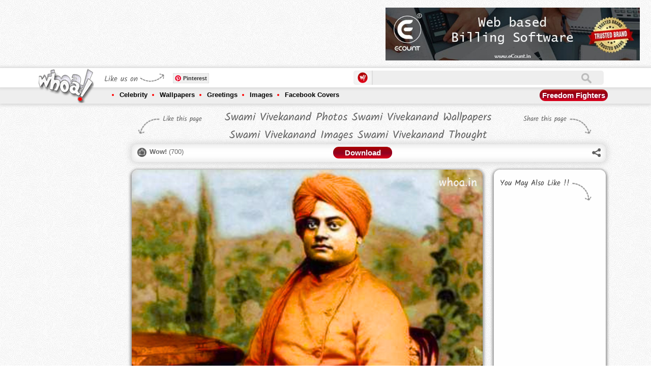

--- FILE ---
content_type: text/html; charset=utf-8
request_url: https://www.whoa.in/gallery/swami-vivekanand-photos-swami-vivekanand-wallpapers-swami-vivekanand-images-swami-vivekanand-thought
body_size: 15494
content:


<!DOCTYPE html PUBLIC "-//W3C//DTD XHTML 1.0 Transitional//EN" "http://www.w3.org/TR/xhtml1/DTD/xhtml1-transitional.dtd">

<html xmlns="http://www.w3.org/1999/xhtml">
<head id="ctl00_Head1"><title>
	Swami Vivekanand Photos Swami Vivekanand Wallpapers Swami
</title><meta http-equiv="Content-Type" content="text/html; charset=utf-8" /><meta id="ctl00_des" name="description" content="Swami Vivekanand Photos Swami Vivekanand Wallpapers Swami Vivekanand Images Swami Vivekanand Thought" /><meta id="ctl00_key" name="keywords" content="Swami-Vivekananda, Wallpapers, Mobile, Images, Swami-Vivekananda, Swami, Vivekanand, Photos, Thought" /><meta name="distribution" content="Global" /><meta name="language" content="en-us" /><meta name="robots" content="index,follow" /><meta property="fb:admins" content="549707899" /><meta id="ctl00_ogTitle" property="og:title" content="Swami Vivekanand Photos Swami Vivekanand Wallpapers Swami" /><meta id="ctl00_ogDesc" property="og:description" content="Swami Vivekanand Photos Swami Vivekanand Wallpapers Swami Vivekanand Images Swami Vivekanand Thought" /><meta property="og:site_name" content="https://www.whoa.in" /><meta id="ctl00_imgSrcMeta" property="og:url" /><meta charset="UTF-8" /><meta http-equiv="X-UA-Compatible" content="IE=edge,chrome=1" /><meta name="viewport" content="width=device-width, initial-scale=1.0" /><link href="/css/component.css" rel="stylesheet" type="text/css" /><link href="/css/owl.carousel.css" rel="stylesheet" /><link href="/css/owl.theme.css" rel="stylesheet" /><link href="/css/jqGifPreview.css" rel="stylesheet" type="text/css" />
    <script src="/js/jquery.min.js" type="text/javascript"></script>
    <script async src="/js/modernizr.custom.js"></script>
 <link rel="manifest" href="/manifest.json" />

 <script type="text/javascript">
        function askPermission() {
            return new Promise(function(resolve, reject) {
                const permissionResult = Notification.requestPermission(function(result) {
                    resolve(result);
                });

                if (permissionResult) {
                    permissionResult.then(resolve, reject);
                }
            })
            .then(function(permissionResult) {
                if (permissionResult !== 'granted') {
                    throw new Error('We weren\'t granted permission.');
                }
            });
        }

        function urlBase64ToUint8Array(base64String) {
            const padding = '='.repeat((4 - (base64String.length % 4)) % 4);
            const base64 = (base64String + padding)
            .replace(/\-/g, '+')
            .replace(/_/g, '/');

        const rawData = window.atob(base64);
        const outputArray = new Uint8Array(rawData.length);

        for (let i = 0; i < rawData.length; ++i) {
        outputArray[i] = rawData.charCodeAt(i);
        }
        return outputArray;
        }

        function subscribeUserToPush() {
        return navigator.serviceWorker.register('service-worker-2.js')
        .then(function(registration) {
        const subscribeOptions = {
        userVisibleOnly: true,
        applicationServerKey: urlBase64ToUint8Array(
            'BAWtgxiU9YWykJkvh1oku7GflLq_X8M2E-S-dbGz1VhY3Fqr29YjS2GTvastYI3gM_SRkjQcEhnXCLu14NQZJpo'
        )
};

return registration.pushManager.subscribe(subscribeOptions);
})
.then(function (pushSubscription) {
    console.log('Received PushSubscription: ', JSON.stringify(pushSubscription));
    $.ajax({
        type: "POST",
        url: "/default.aspx/savedata",
        data: "{json:'" + JSON.stringify(pushSubscription) + "'}",
        contentType: "application/json; charset=utf-8",
        dataType: "json",
	failure: function (response) {
            console.log(response.d);
        },
        error: function (response) {
            console.log(response.d);
        }
    });
return pushSubscription;
});
}
askPermission().then(subscribeUserToPush);
    </script>



    <script async type="text/javascript" src="https://apis.google.com/js/platform.js"></script>
    <script>
        (function (d, s, id) {
            var js, fjs = d.getElementsByTagName(s)[0];
            if (d.getElementById(id)) return;
            js = d.createElement(s); js.id = id;
            js.src = "https://connect.facebook.net/en_US/sdk.js#xfbml=1&version=v2.0";
            fjs.parentNode.insertBefore(js, fjs);
        } (document, 'script', 'facebook-jssdk'));</script>
    <script async type="text/javascript">        var switchTo5x = false;</script>
    <script async type="text/javascript" src="/js/buttons.js"></script>
    <script async type="text/javascript">        stLight.options({ publisher: "2876728f-856a-4628-8740-3a6afac40566", doNotHash: false, doNotCopy: false, hashAddressBar: false });</script>
    <script>
        (function (i, s, o, g, r, a, m) {
            i['GoogleAnalyticsObject'] = r; i[r] = i[r] || function () {
                (i[r].q = i[r].q || []).push(arguments)
            }, i[r].l = 1 * new Date(); a = s.createElement(o),
  m = s.getElementsByTagName(o)[0]; a.async = 1; a.src = g; m.parentNode.insertBefore(a, m)
        })(window, document, 'script', '//www.google-analytics.com/analytics.js', 'ga');

        ga('create', 'UA-44089515-1', 'whoa.in');
        ga('send', 'pageview');

    </script>
    <!-- Start of StatCounter Code for Default Guide -->
    <script type="text/javascript">
        var sc_project = 9090683;
        var sc_invisible = 1;
        var sc_security = "6ea362db";
        var scJsHost = (("https:" == document.location.protocol) ?
"https://secure." : "http://www.");
        document.write("<sc" + "ript async type='text/javascript' src='" +
scJsHost +
"statcounter.com/counter/counter.js'></" + "script>");
    </script>
    <noscript>
        <div class="statcounter">
            <a title="free web stats" href="https://statcounter.com/" target="_blank">
                <img class="statcounter" src="https://c.statcounter.com/9090683/0/6ea362db/1/" alt="free web stats"></a></div>
    </noscript>
    <!-- End of StatCounter Code for Default Guide -->
    <script type="text/javascript">
        function GetTextCheck() {
            var abc = document.getElementById("ctl00_txtSearch").value;
            if (abc == '') {
                return false;
            }
        }
    </script>
   



<script async src="//pagead2.googlesyndication.com/pagead/js/adsbygoogle.js"></script>
<script>
    (adsbygoogle = window.adsbygoogle || []).push({
        google_ad_client: "ca-pub-9651868957491254",
        enable_page_level_ads: true
    });
</script>




    
<meta id="ctl00_head_imgSrcMeta" name="image_src" content="http://www.whoa.in/2023-Whoa/swami-vivekanand-photos-swami-vivekanand-wallpapers-swami-vivekanand-images-swami-vivekanand-thought.png"></meta>
    <meta id="ctl00_head_imgSrcMeta2" property="og:image" content="http://www.whoa.in/2023-Whoa/swami-vivekanand-photos-swami-vivekanand-wallpapers-swami-vivekanand-images-swami-vivekanand-thought.png"></meta>
   <script>
       (function (d, s, id) {
           var js, fjs = d.getElementsByTagName(s)[0];
           if (d.getElementById(id)) return;
           js = d.createElement(s); js.id = id;
           js.src = "https://connect.facebook.net/en_US/sdk.js#xfbml=1&version=v2.0";
           fjs.parentNode.insertBefore(js, fjs);
       } (document, 'script', 'facebook-jssdk'));
    </script>
    <script type="text/javascript">
        var isWow = false;
        function GetWow() {
            if (isWow == false) {
                isWow = true;
                document.getElementById('aWow').style.color = '#f00';
                var tagId = document.getElementById("ctl00_ContentPlaceHolder1_HFTagId").value;
                $.ajax({
                    type: "POST",
                    url: "/gallery.aspx/getnextwow",
                    data: '{tagId: ' + tagId + '}',
                    contentType: "application/json; charset=utf-8",
                    dataType: "json",
                    success: OnWowReturn,
                    failure: function (response) {
                        alert(response.d);
                    },
                    error: function (response) {
                        alert(response.d);
                    }
                });
            }
        }
        function OnWowReturn(response) {

            document.getElementById("ctl00_ContentPlaceHolder1_lblWow").innerHTML = parseInt(document.getElementById("ctl00_ContentPlaceHolder1_lblWow").innerHTML) + 1; ;
        }
    </script>

  <script type="text/javascript">
      function GetRecords() {
            var ImagId = document.getElementById("ctl00_ContentPlaceHolder1_HFTagId").value;
            $.ajax({
                type: "POST",
                url: "/Gallery.aspx/getexploremore",
                data: '{ImageId: ' + ImagId + '}',
                contentType: "application/json; charset=utf-8",
                dataType: "json",
                success: OnSuccess,
                failure: function (response) {
                    alert(response.d);
                },
                error: function (response) {
                    alert(response.d);
                }
            });
      }

      function OnSuccess(response) {
          if (response.d == "0") {
          }
          else {
              $("#grid").append(response.d);
              $(".lazyOwl2").jqGifPreview();
              new AnimOnScroll(document.getElementById('grid'), {
                  minDuration: 0.4,
                  maxDuration: 0.7,
                  viewportFactor: 0.2
              });
          }
      }


  </script>


    <meta id="ctl00_head_ogTitle2" itemprop="name" content="Swami Vivekanand Photos Swami Vivekanand Wallpapers Swami"></meta>
    <meta id="ctl00_head_Meta1" itemprop="description" content="Swami Vivekanand Photos Swami Vivekanand Wallpapers Swami Vivekanand Images Swami Vivekanand Thought"></meta>
</head>
<body>

       
    
    <form method="post" action="/gallery/swami-vivekanand-photos-swami-vivekanand-wallpapers-swami-vivekanand-images-swami-vivekanand-thought" id="aspnetForm">
<div class="aspNetHidden">
<input type="hidden" name="__EVENTTARGET" id="__EVENTTARGET" value="" />
<input type="hidden" name="__EVENTARGUMENT" id="__EVENTARGUMENT" value="" />
<input type="hidden" name="__VIEWSTATE" id="__VIEWSTATE" value="/[base64]/[base64]" />
</div>

<script type="text/javascript">
//<![CDATA[
var theForm = document.forms['aspnetForm'];
if (!theForm) {
    theForm = document.aspnetForm;
}
function __doPostBack(eventTarget, eventArgument) {
    if (!theForm.onsubmit || (theForm.onsubmit() != false)) {
        theForm.__EVENTTARGET.value = eventTarget;
        theForm.__EVENTARGUMENT.value = eventArgument;
        theForm.submit();
    }
}
//]]>
</script>


<div class="aspNetHidden">

	<input type="hidden" name="__VIEWSTATEGENERATOR" id="__VIEWSTATEGENERATOR" value="5EAD16E3" />
	<input type="hidden" name="__EVENTVALIDATION" id="__EVENTVALIDATION" value="/wEdAASeRu2NXl2WOXGmkbb4ZLge/GovQgS4f4bksPMELJdKgxp27H5MnXjaS3EP6vbk6N/rvv8GZhiCG1E56QWcO1Atxn7vVvcg0nwWUknW0TzvWPA71s58S2A+FwPVynwKiFA=" />
</div>

       
    


     <div class="header">
        <div class="topadd">
            

<div class="topaddinner">
	<div id="topaddleft">


	</div>
	<div id="topaddright">
		
	</div>
<div style="clear:both;">
<div style="clear:both;">&nbsp;</div>
<style>
.flipaddbox
{
float:left;
}
.onheader-1-whoa { width: 320px; height: 50px; margin:auto;}
#expid2,.playstorelink{display:none;}
.playstorelink img{width:500px;padding-left:15px;}
@media(min-width: 500px) { .onheader-1-whoa { width: 468px; height: 60px;margin:auto; } }
@media(min-width: 800px) { .onheader-1-whoa { width: 728px; height: 90px;margin:auto;} .flipaddbox{display:none;float:left;} }
@media(min-width: 900px) { .playstorelink{display:block;} }
@media(min-width: 700px) { #expid2{display:block;} }
</style>
<div style="float:left;">
<script async src="//pagead2.googlesyndication.com/pagead/js/adsbygoogle.js"></script>
<!-- OnHeader-1 Whoa -->
<ins class="adsbygoogle onheader-1-whoa"
     style="display:inline-block"
     data-ad-client="ca-pub-9651868957491254"
     data-ad-slot="7959342121"></ins>
<script>
    (adsbygoogle = window.adsbygoogle || []).push({});
</script></div>
		<div style="float:left;" class="playstorelink">

	<a href="https://www.ecount.in/?Ref=whoa" rel=“sponsored”  target="_blank"><img src="/images/BANNER1.jpg" alt="Best Online Billing Software" /></a>
		</div>

		<div style="clear:both;">&nbsp;</div>
</div>

</div>
        </div>
        <div class="navigation">
            <div class="topnav">
                <div class="innernav">
                    <div class="navigationbttn morebtton">
                        <a href="/menu" title="More Tags">
                            <img src="/images/mnav.png" alt="More Tags" /></a>
                    </div>
                    <div class="mobilemenu onlyleft">
                        <div class="headpetrn">
                            Navigation</div>
                        <a href="/menu">
                            <img src="/images/sbicon.png" alt="Navigation" /></a>
                    </div>
                    <div class="logo">
                        <a href="https://www.whoa.in">
                            <img src="/images/logo.png" alt="whoa.in logo" class="logoA1" /><img src="/images/scrollogo.png"
                                class="logoA2" /></a></div>
                    <div class="logosidebar">
                        <div class="sociallink">
                            <div class="headpetrn">
                                Like us on</div>
                            <div class="onlyleft" style="width: 63px; overflow: hidden; margin-left: 3px;">

                                
                              <div class="g-follow" data-annotation="bubble" data-height="20"
                               data-href="https://plus.google.com/118042365651048176234" data-rel="publisher"></div>     

                                                     

                            </div>
                            <div class="onlyleft">
                                &nbsp;
                                <div class="fb-like" data-href="https://www.facebook.com/www.whoa.in" data-layout="button_count"
                                    data-action="like" data-show-faces="false" data-share="false">
                                </div>
                                &nbsp;
                            </div>
                            <div class="onlyleft">
                                <a rel="nofollow" data-pin-do="buttonFollow" href="https://www.pinterest.com/whoaimage/">
                                    Pinterest</a>
                                <!-- Please call pinit.js only once per page -->
                                <script type="text/javascript" async src="//assets.pinterest.com/js/pinit.js"></script>
                            </div>
                        </div>
                    </div>
                    <div class="sbox">
                        <div class="slogo">
                            <img src="/images/slogo.png" alt="Offical Whoa.in Images Zone" width="20" /></div>
                        <div class="stextbox1">
                            <iframe id="ctl00_Iframe1" style="padding: 0px; margin: 0px; width: 100%;" height="28px" src="https://www.whoa.in/sframe.html" frameborder="0" scrolling="no">
                            </iframe>
                        </div>
                        <div class="onlyright" id="shop">
                            
                            
                        </div>
                    </div>
                </div>
            </div>
            <div class="bottomnav">
                <div class="innernav">
                    <ul>
                        <li><a href="/explore/celebrity">Celebrity</a>
                            <div class="subnav">
                                <div class="subnavtop">
                                <ul>
                                    <li><a href='/explore/bollywood'>Bollywood</a></li>
                                    <li><a href='/explore/bollywood-actor'>Bollywood Actor</a></li>
                                    <li><a href='/explore/bollywood-actress'>Bollywood Actress</a></li>
                                    <li><a href='/explore/celebrities-fb-cover-image'>Celebrities FB Cover Image</a></li>
                                    <li><a href='/explore/celebrity-wallpaper'>Celebrity Wallpaper</a> </li>
                                    <li><a href='/explore/cinema'>Cinema</a></li>
                                    <li><a href='/explore/cricketers'>Cricketers</a></li>
                                    <li><a href='/explore/hollywood'>Hollywood</a></li>
                                    <li><a href='/explore/hollywood-actor'>Hollywood Actor</a></li>
                                    <li><a href='/explore/hollywood-actress'>Hollywood Actress</a></li>
                                    <li><a href='/explore/sports'>Sports</a></li>
                                    <li><a href='/explore/tollywood-actress'>Tollywood Actress</a></li>
                                </ul>
                                
                            </div>
                        </li>
                        <li><a href="/explore/wallpapers">Wallpapers</a>
                            <div class="subnav">
                                <div class="subnavtop">
                                <ul>
                                    <li><a href='/explore/1920-x-1080'>1920 X 1080</a></li>
                                    <li><a href='/explore/1920-x-1200'>1920 X 1200</a></li>
                                    <li><a href='/explore/3d-wallpapers'>3D Wallpapers</a></li>
                                    <li><a href='/explore/animals'>Animals</a></li>
                                    <li><a href='/explore/art-wallpapers'>Art Wallpapers</a></li>
                                    <li><a href='/explore/bollywood'>Bollywood</a></li>
                                    <li><a href='/explore/dark-background-wallpapers'>Dark Background Wallpapers</a></li>
                                    <li><a href='/explore/dreamy-girls'>Dreamy Girls</a></li>
                                    <li><a href='/explore/funny-wallpapers'>Funny Wallpapers</a></li>
                                    <li><a href='/explore/god'>GOD</a></li>
                                    <li><a href='/explore/hd-wallpapers'>HD Wallpapers</a></li>
                                    <li><a href='/explore/hot'>HOT</a></li>
                                    <li><a href='/explore/love'>Love</a></li>
                                    <li><a href='/explore/mac-apple'>Mac-Apple</a></li>
                                    <li><a href='/explore/miscellaneous-wallpapers'>Miscellaneous Wallpapers</a></li>
                                    <li><a href='/explore/music'>Music</a></li>
                                    <li><a href='/explore/natural-wallpapers'>Natural Wallpapers</a></li>
                                    <li><a href='/explore/windows-7-wallpapers'>Windows 7 Wallpapers</a></li>
                                    <li><a href='/explore/windows-8'>Windows 8</a></li>
                                </ul>
                                
                            </div>
                        </li>
                        <li><a href="/explore/greetings">Greetings</a>
                            <div class="subnav">
                                <div class="subnavtop">
                                
                                <ul>
                                    <li><a href='/explore/christmas'>Christmas</a></li>
                                    <li><a href='/explore/friendship-day'>Friendship Day</a></li>
                                    <li><a href='/explore/ganesh-chaturthi'>Ganesh Chaturthi</a></li>
                                    <li><a href='/explore/good-morning'>Good Morning</a></li>
                                    <li><a href='/explore/good-night'>Good Night</a></li>
                                    <li><a href='/explore/happy-birthday'>Happy Birthday</a></li>
                                    <li><a href='/explore/happy-diwali'>Happy Diwali</a></li>
                                    <li><a href='/explore/happy-engineer-day'>Happy Engineer Day</a></li>
                                    <li><a href='/explore/happy-gandhi-jayanti'>Happy Gandhi Jayanti</a></li>
                                    <li><a href='/explore/happy-holi'>Happy Holi</a></li>
                                    <li><a href='/explore/happy-janmashtami'>Happy Janmashtami</a></li>
                                    <li><a href='/explore/happy-navratri'>Happy Navratri</a></li>
                                    <li><a href='/explore/happy-new-year'>Happy New Year</a></li>
                                    <li><a href='/explore/happy-promise-day'>Happy Promise Day</a></li>
                                    <li><a href='/explore/happy-teachers-day'>Happy Teachers Day</a></li>
                                    <li><a href='/explore/independence-day'>Independence Day</a></li>
                                    <li><a href='/explore/raksha-bandhan'>Raksha Bandhan</a></li>
                                    <li><a href='/explore/republic-day'>Republic Day</a></li>
                                    <li><a href='/explore/santa-claus'>Santa Claus</a></li>
                                    <li><a href='/explore/valentines-day'>Valentine's Day</a></li>
                                </ul>
                            </div>
                        </li>
                        <li><a href="/explore/images">Images</a>
                            <div class="subnav">
                                <div class="subnavtop">
                                <ul>
                                    <li><a href='/explore/animals'>Animals</a></li>
                                    <li><a href='/explore/art'>ART</a></li>
                                    <li><a href='/explore/bollywood'>Bollywood</a></li>
                                    <li><a href='/explore/cartoon'>Cartoon</a></li>
                                    <li><a href='/explore/cute-baby'>Cute Baby</a></li>
                                    <li><a href='/explore/facebook-covers'>Facebook Covers</a></li>
                                    <li><a href='/explore/facebook-fun'>Facebook Fun</a></li>
                                    <li><a href='/explore/food'>Food</a></li>
                                    <li><a href='/explore/funny'>Funny</a></li>
                                    <li><a href='/explore/god'>GOD</a></li>
                                    <li><a href='/explore/hot'>HOT</a></li>
                                    <li><a href='/explore/love'>Love</a></li>
                                    <li><a href='/explore/national-flag'>National Flag</a></li>
                                    <li><a href='/explore/natural-images'>Natural Images</a></li>
                                    <li><a href='/explore/optical-illusions'>Optical illusions</a></li>
                                    <li><a href='/explore/painting'>Painting</a></li>
                                    <li><a href='/explore/photoshoot'>Photoshoot</a></li>
                                    <li><a href='/explore/quotes'>Quotes</a></li>
                                    <li><a href='/explore/romantic'>Romantic</a></li>
                                    <li><a href='/explore/sexy'>Sexy</a></li>
                                </ul>
                                
                            </div>
                        </li>
                        <li><a href="/explore/facebook-covers">Facebook Covers</a>
                            <div class="subnav">
                                <div class="subnavtop">
                                <ul>
                                    <li><a href='/explore/abstract-facebook-covers'>Abstract Facebook Covers</a></li>
                                    <li><a href='/explore/art-facebook-cover'>Art Facebook Cover</a></li>
                                    <li><a href='/explore/bike-facebook-cover'>Bike facebook Cover</a></li>
                                    <li><a href='/explore/brands'>Brands</a></li>
                                    <li><a href='/explore/cars-fb-timeline-image'>Cars FB Timeline Image</a></li>
                                    <li><a href='/explore/cartoon-fb-pages'>Cartoon FB Pages</a></li>
                                    <li><a href='/explore/celebrities-fb-cover-image'>Celebrities FB Cover Image</a></li>
                                    <li><a href='/explore/child-timeline-pictures'>Child Timeline Pictures</a></li>
                                    <li><a href='/explore/creative--humor-fb'>Creative & Humor FB</a></li>
                                    <li><a href='/explore/emotional-covers'>Emotional Covers</a></li>
                                    <li><a href='/explore/feeling-fb-covers'>Feeling FB Covers</a></li>
                                    <li><a href='/explore/festivals-covers'>Festivals Covers</a></li>
                                    <li><a href='/explore/funny-facebook-covers'>Funny Facebook Covers</a></li>
                                    <li><a href='/explore/leaders-fb-covers'>Leaders FB Covers</a></li>
                                    <li><a href='/explore/love-fb-covers'>Love FB Covers</a></li>
                                    <li><a href='/explore/miscellaneous-fb-covers'>Miscellaneous FB Covers</a></li>
                                    <li><a href='/explore/movie-timeline-picture'>Movie Timeline Picture</a></li>
                                    <li><a href='/explore/movies-fb-covers'>Movies FB Covers</a></li>
                                    <li><a href='/explore/nature-facebook-covers'>Nature Facebook Covers</a></li>
                                    <li><a href='/explore/quote-facebook-cover'>Quote Facebook Cover</a></li>
                                </ul>
                                
                            </div>
                        </li>
                    </ul>
                    <div class="morebtton1">
                        <a href="https://www.whoa.in/explore/freedom-fighters" id="ctl00_TodayTag" title="Narendra Modi Images And Wallpapers">Freedom Fighters</a>
                    </div>
                </div>
            </div>
        </div>
    </div>
    
    

 <input type="hidden" name="ctl00$ContentPlaceHolder1$HFTagId" id="ctl00_ContentPlaceHolder1_HFTagId" value="15011" />
    <div class="mainbody">
        <div class="sidebar">
            

<div class="clear:both;">&nbsp;</div>
<div class="clear:both;">&nbsp;</div>

<script async src="//pagead2.googlesyndication.com/pagead/js/adsbygoogle.js"></script>
<!-- Whoa-Left Above Recent Post -->
<ins class="adsbygoogle"
     style="display:block"
     data-ad-client="ca-pub-9651868957491254"
     data-ad-slot="7136330524"
     data-ad-format="auto"></ins>
<script>
    (adsbygoogle = window.adsbygoogle || []).push({});
</script>
<div class="clear:both;">&nbsp;</div>
<div class="clear:both;">&nbsp;</div>

<h2>
    Recent Post</h2>
<ul>
    
            <li><a href="/gallery/beautiful-home-decor-photos-home-wallpapers-pink-decoration-for-home-ideas-for-hotels-and-home-decor" title='Beautiful Home Decor Photos Home Wallpapers Pink D'>
                Beautiful Home Decor Photos Home Wallpapers Pink Decoration For Home Ideas For Hotels And Home Decor
            </a></li>
        
            <li><a href="/gallery/butterfly-wallpapers-butterfly-images-butterfly-photos-mobile-butterfly-wallpapers-butterfly-nature" title='Butterfly Wallpapers Butterfly Images Butterfly Ph'>
                Butterfly Wallpapers Butterfly Images Butterfly Photos Mobile Butterfly Wallpapers Butterfly Nature 
            </a></li>
        
            <li><a href="/gallery/nature-images-nature-photos-nature-wallpapers-beautiful-nature-images-3d-wallpapers-mobile-wallpaper" title='Nature Images Nature Photos Nature Wallpapers Beau'>
                Nature Images Nature Photos Nature Wallpapers Beautiful Nature Images 3D Wallpapers Mobile Wallpaper
            </a></li>
        
            <li><a href="/gallery/wallpapers-phone-wallpapers-mobile-wallpapers-photos-nature-photos-nature-wallpapers" title='WALLPAPERS PHONE WALLPAPERS MOBILE WALLPAPERS PHOT'>
                WALLPAPERS PHONE WALLPAPERS MOBILE WALLPAPERS PHOTOS NATURE PHOTOS NATURE WALLPAPERS
            </a></li>
        
            <li><a href="/gallery/images-wallpapers-nature-wallpapers-fish-photo-fish-wallpapers-fish-images-fish-and-flower-photo" title='Images Wallpapers Nature Wallpapers Fish Photo Fis'>
                Images Wallpapers Nature Wallpapers Fish Photo Fish Wallpapers Fish Images Fish And Flower Photo 
            </a></li>
        
            <li><a href="/gallery/nature-photo-nature-image-nature-wallpaper-3d-wallpaper-3d-nature-image-natural-wallpapers-images" title='Nature Photo Nature Image Nature Wallpaper 3D Wall'>
                Nature Photo Nature Image Nature Wallpaper 3D Wallpaper 3D Nature Image Natural Wallpapers Images 
            </a></li>
        
            <li><a href="/gallery/beautiful-photos-of-nature-beautiful-nature-wallpapers-beautiful-nature-photos-girly-images-girly" title='Beautiful Photos Of Nature Beautiful Nature Wallpa'>
                Beautiful Photos Of Nature Beautiful Nature Wallpapers Beautiful Nature Photos Girly Images Girly
            </a></li>
        
            <li><a href="/gallery/nature-photos-nature-wallpapers-beautiful-nature-images-natural-photos-natural-wallpapers-natural" title='Nature Photos Nature Wallpapers Beautiful Nature I'>
                Nature Photos Nature Wallpapers Beautiful Nature Images Natural Photos Natural Wallpapers Natural  
            </a></li>
        
            <li><a href="/gallery/natural-wallpapers-beautifull-wallpapers-aesthetic-wallpapers-natural-images-natural-photos-nature" title='Natural Wallpapers Beautifull Wallpapers Aesthetic'>
                Natural Wallpapers Beautifull Wallpapers Aesthetic Wallpapers Natural Images Natural Photos Nature  
            </a></li>
        
            <li><a href="/gallery/lord-shiva-parvati-romantic-photos-cute-wallpapers-lord-shiva-parvati-gauri-shankar-shiv-parvati-om" title='Lord Shiva Parvati Romantic Photos Cute Wallpapers'>
                Lord Shiva Parvati Romantic Photos Cute Wallpapers Lord Shiva Parvati Gauri Shankar Shiv Parvati Om
            </a></li>
        
            <li><a href="/gallery/aesthetic-photos-of-lord-shiva-parvati-cute-wallpapers-shiva-parvati-romantic-photos-of-shiv-parvati" title='Aesthetic Photos Of Lord Shiva Parvati Cute Wallpa'>
                Aesthetic Photos Of Lord Shiva Parvati Cute Wallpapers Shiva Parvati Romantic Photos Of Shiv Parvati
            </a></li>
        
            <li><a href="/gallery/om-ord-shiva-images-lord-shiva-photos-lord-shiv-parvati-images-lord-shiva-parvati-wallpapers-shiv" title='Om Ord Shiva Images Lord Shiva Photos Lord Shiv Pa'>
                Om Ord Shiva Images Lord Shiva Photos Lord Shiv Parvati Images Lord Shiva Parvati Wallpapers Shiv
            </a></li>
        
</ul>

        </div>
        <div class="midpart">
            <div class="tagtitlebar">
                <div class="titlebarleft">
                    Like this page
                </div>
                <div class="titlebarmid">
                    <h1 id="ctl00_ContentPlaceHolder1_h1Header" title="" class="gallerytitle">
                        Swami Vivekanand Photos Swami Vivekanand Wallpapers Swami Vivekanand Images Swami Vivekanand Thought
                    </h1>
                </div>
                <div class="titlebarright">
                    Share this page
                </div>
                <div style="clear: both;">
                </div>
            </div>
            <div class="tagheader">
                <div class="taglikebar">
                    <div class="taglikebarinner">
                        <div class="wowlike">
                            <a id="aWow" href="#" onclick="GetWow()"><b>Wow!</b></a> (<span id="ctl00_ContentPlaceHolder1_lblWow">700</span>)
                        </div>
                        <div class="titlebarmid1">
                            <div class="dwnldbtton">
                                <a href="/download/swami-vivekanand-photos-swami-vivekanand-wallpapers-swami-vivekanand-images-swami-vivekanand-thought" id="ctl00_ContentPlaceHolder1_LinkDownload" style="color: #Fff;" title="Download">Download</a></div>
                        </div>
                        <div class="whoashare">
                            <div class="sharethis">
                                <div class="subnavtop1">
                                    <img src="/images/navigtop.png" /></div>
                                <span class='st_whatsapp_hcount' displayText='WhatsApp'></span><span class='st_googleplus_hcount' displaytext='Google +'></span><span class='st_facebook_hcount'
                                    displaytext='Facebook'></span><span class='st_twitter_hcount' displaytext='Tweet'>
                                </span>
                                <br />
                                <br />
                                <span class='st_pinterest_hcount' displaytext='Pinterest'></span><span class='st_email_hcount'
                                    displaytext='Email'></span><span class='st_sharethis_hcount' displaytext='ShareThis'>
                                    </span>
                            </div>
                            <a href="#" id="share">
                                <img src="/images/whoashare.png" /></a>
                        </div>
                    </div>
                </div>
            </div>
            <div class="gallerybox">
                <div class="galleryboxleft">
                    <div class="gallimgbox">
                        <img src="/2023-Whoa/swami-vivekanand-photos-swami-vivekanand-wallpapers-swami-vivekanand-images-swami-vivekanand-thought.png" id="ctl00_ContentPlaceHolder1_imgPreview" alt="Swami Vivekanand Photos Swami Vivekanand Wallpapers Swami" title="Swami Vivekanand Photos Swami Vivekanand Wallpapers Swami" />
                    </div>
                    <div class="clear">
                        <div class="onlyleft">
                            <div class="prevpage" style="display:none;">
                                <a href="#" id="ctl00_ContentPlaceHolder1_aPre" title="Previous">Prev</a></div>
                            <div class="nextpage" style="display:none;">
                                <a href="#" id="ctl00_ContentPlaceHolder1_aNext2" title="Next">Next</a></div>
                        </div>
                        <div class="reportabuse onlyright">
                            <a href="/content/reportabuse">Report Abuse</a></div>
                    </div>
                    <div class="clear">
                        

<div class="clear">&nbsp;</div>
<div style="width:100% !Important;">
<script async src="//pagead2.googlesyndication.com/pagead/js/adsbygoogle.js"></script>
<!-- GalleryResponsive-Whoa -->
<ins class="adsbygoogle"
     style="display:block"
     data-ad-client="ca-pub-9651868957491254"
     data-ad-slot="5154390126"
     data-ad-format="auto"></ins>
<script>
    (adsbygoogle = window.adsbygoogle || []).push({});
</script>
</div>


                    </div>
                    <div class="galldiscbox">
                        <div class="clear">
                            <p>
                                swami vivekanand photos swami vivekanand wallpapers swami vivekanand images swami vivekanand thought</p>
                        </div>
                        <div class="taglist">
                            <div class="taglistheadding">
                                Tags</div>
                            <ul>
                                
                                        <li><a href='/explore/Swami-Vivekananda' title='Swami Vivekananda'>
                                            Swami Vivekananda
                                        </a></li>
                                    
                                        <li><a href='/explore/Wallpapers' title='Wallpapers'>
                                            Wallpapers
                                        </a></li>
                                    
                                        <li><a href='/explore/Mobile' title='Mobile'>
                                            Mobile
                                        </a></li>
                                    
                                        <li><a href='/explore/Images' title='Images'>
                                            Images
                                        </a></li>
                                    
                            </ul>
                            <div class="clearfix">
                            </div>
                        </div>
                        <div class="facebookcomment">
                            <div class="clear">&nbsp;</div>
                            <div class="clear"><span class='st_whatsapp_hcount' displayText='WhatsApp'></span><span class='st_googleplus_hcount' displaytext='Google +'></span><span class='st_facebook_hcount'
                                    displaytext='Facebook'></span><span class='st_twitter_hcount' displaytext='Tweet'>
                                </span> <span class='st_pinterest_hcount' displaytext='Pinterest'></span><span class='st_email_hcount'
                                    displaytext='Email'></span><span class='st_sharethis_hcount' displaytext='ShareThis'>
                                    </span></div>
                            
                            <div class="clearfix">
                            </div>
                            <div class="facebookc">
                                <div id="ctl00_ContentPlaceHolder1_DivfbComment" class="fb-comments" data-href="http://www.whoa.in//gallery/swami-vivekanand-photos-swami-vivekanand-wallpapers-swami-vivekanand-images-swami-vivekanand-thought" data-numposts="2" data-colorscheme="light">
                                </div>
                            </div>
                        </div>
                    </div>
					<div class="clear" style="text-align:center;">
                       	<a href="https://www.ecount.in/?Ref=whoag" rel=“sponsored”  target="_blank"><img alt="Cloud Accounting Software" src="/images/banner1.jpg" /></a>
                    </div>
                    <div class="clear">
                        
<div class="clear">&nbsp;</div>
                    </div>
                </div>
                <div class="galleryboxright">
                    <h2>
                        You May Also Like !!</h2>
                    <ul class="grid effect-1" id="grid2">
                        
                                <li><a href='/gallery/swami-vivekanand-photos-swami-vivekanand-aadesh-swami-vivekanand-wallpapers-swami-vivekanand-thought' title='swami vivekanand photos swami vivekanand aadesh swami vivekanand wallpapers swami vivekanand thought'>
                                    <img  src='/2023-Whoa/0swami-vivekanand-photos-swami-vivekanand-aadesh-swami-vivekanand-wallpapers-swami-vivekanand-thought.png' alt='swami vivekanand photos swami vivekanand aadesh sw' title='swami vivekanand photos swami vivekanand aadesh sw' /></a>
                                </li>
                            
                                <li><a href='/gallery/thoughts-of-swami-vivekanand-positive-thoughts-swami-vivekanand-with-guru-swami-vivekanand-photos' title='thoughts of swami vivekanand positive thoughts swami vivekanand with guru swami vivekanand photos'>
                                    <img  src='/2023-Whoa/0thoughts-of-swami-vivekanand-positive-thoughts-swami-vivekanand-with-guru-swami-vivekanand-photos.png' alt='thoughts of swami vivekanand positive thoughts swa' title='thoughts of swami vivekanand positive thoughts swa' /></a>
                                </li>
                            
                                <li><a href='/gallery/no-never-say--i-cannot-for-you-are-infinite--swami-vivekananda-quotes' title='NO never say  I CANNOT , for you are infinite Swami Vivekananda Quotes '>
                                    <img  src='/201604-Whoa/0“no”-never-say-“-i-cannot”-for-you-are-infinite--swami-vivekananda-quotes.jpg' alt=' “NO” never say “ I CANNOT”, for you are infinite ' title=' “NO” never say “ I CANNOT”, for you are infinite ' /></a>
                                </li>
                            
                                <li><a href='/gallery/latest-images-for-swami-vivekananda' title='Latest Images for swami vivekananda'>
                                    <img  src='/201604-Whoa/0latest-images-for-swami-vivekananda.jpg' alt='Latest Images for swami vivekananda' title='Latest Images for swami vivekananda' /></a>
                                </li>
                            
                                <li><a href='/gallery/swami-vivekananda-jayanti-images-photos-pictures-free-download-for-whatsapp-status-fb-post' title='Swami vivekananda jayanti images, photos, pictures free download for WhatsApp status, fb post'>
                                    <img  src='/201604-Whoa/0swami-vivekananda-jayanti-images-photos-pictures-free-download-for-whatsapp-status-fb-post.jpg' alt='Swami vivekananda jayanti image,photo,picture down' title='Swami vivekananda jayanti image,photo,picture down' /></a>
                                </li>
                            
                                <li><a href='/gallery/arise-awake-and-stop-not-till-the-goal-is-reached-hd-images-quotes--swami-vivekananda' title='arise awake and stop not till the goal is reached hd images Quotes -Swami Vivekananda'>
                                    <img  src='/201604-Whoa/0arise-awake-and-stop-not-till-the-goal-is-reached-hd-images-quotes--swami-vivekananda.jpg' alt='arise awake and stop not till the goal is reached' title='arise awake and stop not till the goal is reached' /></a>
                                </li>
                            
                                <li><a href='/gallery/12th-january-national-youth-day-latest-hd-wallpaper-whatsapp-status-hd-images-with-quotes' title='12th January National Youth Day Latest HD Wallpaper, Whatsapp Status HD Images with Quotes'>
                                    <img  src='/201604-Whoa/012th-january-national-youth-day-latest-hd-wallpaper-whatsapp-status-hd-images-with-quotes.jpg' alt='12th January National Youth Day Latest HD Wallpape' title='12th January National Youth Day Latest HD Wallpape' /></a>
                                </li>
                            
                                <li><a href='/gallery/swami-vivekananda-inspiration-quotes-in-english-for-desktop-hd-wallpaper' title='swami vivekananda inspiration quotes In English For Desktop HD Wallpaper '>
                                    <img  src='/201604-Whoa/0swami-vivekananda-inspiration-quotes-in-english-for-desktop-hd-wallpaper.jpg' alt='swami vivekananda inspiration quotes In English  ' title='swami vivekananda inspiration quotes In English  ' /></a>
                                </li>
                            
                                <li><a href='/gallery/first-believe-in-the-world-that-there-is-meaning-behind-everything' title='First Believe in the world that there is meaning behind everything'>
                                    <img  src='/20130810-Whoa/0First-Believe-in-the-world-that-there-is-meaning-behind-everything.jpg' alt='First Believe in the world that there is meaning behind everything' title='First Believe in the world that there is meaning behind everything' /></a>
                                </li>
                            
                                <li><a href='/gallery/swami-vivekananda-best-thoughts-wallpaper' title='swami vivekananda best thoughts wallpaper'>
                                    <img  src='/20130810-Whoa/0swami-vivekananda-best-thoughts-wallpaper.jpg' alt='swami vivekananda best thoughts wallpaper' title='swami vivekananda best thoughts wallpaper' /></a>
                                </li>
                            
                                <li><a href='/gallery/swami-vivekananda-simple-images' title='swami vivekananda simple images'>
                                    <img  src='/20130810-Whoa/0swami-vivekananda-simple-images.jpeg' alt='swami vivekananda simple images' title='swami vivekananda simple images' /></a>
                                </li>
                            
                                <li><a href='/gallery/arise-awake-and-stop-not-till-the-goal-is-reached' title='Arise Awake And Stop Not Till The Goal Is Reached'>
                                    <img  src='/20130810-Whoa/0Arise-Awake-And-Stop-Not-Till-The-Goal-Is-Reached.jpg' alt='Arise Awake And Stop Not Till The Goal Is Reached' title='Arise Awake And Stop Not Till The Goal Is Reached' /></a>
                                </li>
                            
                    </ul>
                    <div class="clear">
                        &nbsp;</div>
                    <hr />
                    <h3>
                        <a href="/explore/swami-vivekananda" id="ctl00_ContentPlaceHolder1_aExplore" title="Swami Vivekananda">Explore More</a></h3>
                </div>
            </div>
            <div class="clearfix">
            </div>
            <div class="exploremoretag">
                <h3>
                    <a href="#">Explore More Tags</a></h3>
                <div class="clearfix">
                </div>
                <ul class="grid effect-1" id="grid">

                    
                </ul>
            </div>
			<div class="clear">&nbsp;</div>
             <div style="clear:both;">
	<div style="float:left;display:block;text-align:center;" class="playstorelink">

		
		</div>
	</div>
			<div class="clear">&nbsp;</div>
		</div>
        <div class="sidebar rightside">
            

<div class="fb-like-box" data-href="https://www.facebook.com/www.whoa.in" data-width="185" data-height="700" data-colorscheme="light" data-show-faces="true" data-header="true" data-stream="false" data-show-border="true"></div>

        </div>
    </div>




    <div class="footer">
        <div class="footertop">
            <div class="footertoprow">
                <div class="hottrends">
                    <h3>
                        Hot Trends</h3>
                </div>
                

                <div id="ctl00_divAndroid" class="androidapp">
                   
                    <a href="https://play.google.com/store/apps/details?id=whoa.in&hl=en">             
                        <h3>
                            Android Apps
                        </h3>
                    </a>
                </div>
            </div>
        </div>
        <div class="footerbottom">
            <div class="footerrow">
                <div class="colomtow1">
                    <ul>
                        
                                <li><a href='/explore/meldi-maa'>
                                    Meldi Maa</a></li>
                            
                                <li><a href='/explore/radhe-krishna'>
                                    Radhe Krishna</a></li>
                            
                                <li><a href='/explore/lord-hanuman'>
                                    Lord Hanuman</a></li>
                            
                                <li><a href='/explore/motu---patlu'>
                                    Motu - Patlu</a></li>
                            
                                <li><a href='/explore/mobile-wallpaper'>
                                    Mobile Wallpaper</a></li>
                            
                                <li><a href='/explore/mogal-maa'>
                                    Mogal maa</a></li>
                            
                                <li><a href='/explore/hot'>
                                    HOT</a></li>
                            
                                <li><a href='/explore/lord-shiva'>
                                    Lord Shiva</a></li>
                            
                                <li><a href='/explore/republic-day'>
                                    Republic Day</a></li>
                            
                                <li><a href='/explore/hd-wallpapers'>
                                    HD Wallpapers</a></li>
                            
                                <li><a href='/explore/hindu-god'>
                                    Hindu God</a></li>
                            
                                <li><a href='/explore/narendra-modi'>
                                    Narendra Modi</a></li>
                            
                                <li><a href='/explore/gauhar-khan'>
                                    Gauhar Khan</a></li>
                            
                                <li><a href='/explore/jacklin-fernandes'>
                                    Jacklin Fernandes</a></li>
                            
                                <li><a href='/explore/shirdi-sai-baba'>
                                    Shirdi Sai Baba</a></li>
                            
                                <li><a href='/explore/horror-wallpaper'>
                                    Horror Wallpaper</a></li>
                            
                                <li><a href='/explore/broken-heart'>
                                    Broken Heart</a></li>
                            
                                <li><a href='/explore/dreamy-girls'>
                                    Dreamy Girls</a></li>
                            
                                <li><a href='/explore/kajal-agarwal'>
                                    Kajal Agarwal</a></li>
                            
                                <li><a href='/explore/swami-vivekananda'>
                                    Swami Vivekananda</a></li>
                            
                    </ul>
                </div>
                <div class="colomtow2">
                    <div class="newslatter">
                        <h3>
                            News Latter</h3>
                        <p>
                            <input name="ctl00$txtEmail" type="text" id="ctl00_txtEmail" class="newslbox" style="display: none;" />
                            <input onclick="__doPostBack('ctl00$btnNewsLatter','')" name="ctl00$btnNewsLatter" type="button" id="ctl00_btnNewsLatter" value="GO" class="nlbttn" style="display: none;" />
                            <input type="button" value="Enter your Email Address" class="nlbttn" onclick="window.open('https://feedburner.google.com/fb/a/mailverify?uri=whoain', 'popupwindow', 'scrollbars=yes,width=550,height=520');return true;" />
                        </p>
                    </div>
                </div>
            </div>
            <div class="clearfix">
            </div>
        </div>
        <div class="copyright footerfix">
            <div class="copyrightinner">
                <div class="copyrightleft">
                    <div class="sociallink1 onlyleft">
                        <div class="headpetrn">
                            Like us on</div>
                        <div class="onlyleft">
                            <div class="fb-like" data-href="https://www.facebook.com/www.whoa.in" data-layout="button"
                                data-action="like" data-show-faces="false" data-share="false">
                            </div>
                            &nbsp;
                        </div>
                        <div class="onlyleft" style="width: 33px; overflow: hidden;">
                            <div class="g-follow" data-annotation="bubble" data-height="20" data-href="https://plus.google.com/118042365651048176234" data-rel="publisher"></div>
                            

                        </div>
                        &nbsp;
                    </div>
                </div>
                <div class="copyrightright">
                    <div id="ctl00_divAndroid2" class="onlyleft">
                        <div class="headpetrn">
                            Apps</div>
                        <a href="https://play.google.com/store/apps/details?id=whoa.in">
                            <img src="/images/android1.png" /></a>

                              
                    </div>
                </div>
            </div>
        </div>
        <div class="copyright">
            <div class="copyrightinner">
                <div class="copyrightleft">
                    copyright© whoa.in
                </div>
                <div class="copyrightright">
                    <a href="/content/termsandcondtion">Terms & Condtion</a> | <a href="/content/privacypolicy">
                        Privacy Policy</a> | <a href="/sitemap.xml">Site Map</a> | <a href="https://feeds.feedburner.com/whoain">
                            RSS</a> | <a href="/contact">Contact Us</a>
                </div>
            </div>
        </div>
        <div class="bottomnavigap">
            &nbsp;</div>
    </div>


    

    	

    <script src="/js/jqGifPreview.js"></script>
    <script src="/js/masonry.pkgd.min.js"></script>
    <script src="/js/imagesloaded.js"></script>
    <script src="/js/classie.js"></script>
    <script src="/js/AnimOnScroll.js"></script>
    <script src="/js/jquery-scrolltofixed.js" type="text/javascript"></script>
    <script src="/js/owl.carousel.js" type="text/javascript"></script>
    <script src="/js/script.js" type="text/javascript"></script>
    <script>
        new AnimOnScroll(document.getElementById('grid'), {
            minDuration: 0.4,
            maxDuration: 0.7,
            viewportFactor: 0.2
        });
        new AnimOnScroll(document.getElementById('grid2'), {
        });
	
    </script>
    <script src="/js/jquery.fancybox.js" type="text/javascript"></script>
    <script type="text/javascript">
   /*     function setCookie() {
            var d = new Date();
            d.setTime(d.getTime() + (20 * 10 * 60 * 60 * 1000));
            var expires = "expires=" + d.toUTCString();
            document.cookie = "flip=yes; " + expires;
        }
        function getCookie(cname) {
            var name = cname + "=";
            var ca = document.cookie.split(';');
            for (var i = 0; i < ca.length; i++) {
                var c = ca[i];
                while (c.charAt(0) == ' ') c = c.substring(1);
                if (c.indexOf(name) != -1) return c.substring(name.length, c.length);
            }
            return "";
        }

        if (!getCookie('flip')) {
            $.fancybox.open('#inline1');
            setCookie();
        }
        
	*/
    </script>
    

    </form>
    <script>
        jQuery(document).ready(function () {
            $("#owl-demo, #owl-demo1").owlCarousel({ items: 4, lazyLoad: false, autoHeight: false, itemsScaleUp: true, responsive: true, navigation: true, rewindNav: false });
            $("#owl-demo1").hide();
            $("#owl-demo").show();

        });
    </script>
<script defer src="https://static.cloudflareinsights.com/beacon.min.js/vcd15cbe7772f49c399c6a5babf22c1241717689176015" integrity="sha512-ZpsOmlRQV6y907TI0dKBHq9Md29nnaEIPlkf84rnaERnq6zvWvPUqr2ft8M1aS28oN72PdrCzSjY4U6VaAw1EQ==" data-cf-beacon='{"version":"2024.11.0","token":"48d479e62d7a4ab899786163a607f0ab","r":1,"server_timing":{"name":{"cfCacheStatus":true,"cfEdge":true,"cfExtPri":true,"cfL4":true,"cfOrigin":true,"cfSpeedBrain":true},"location_startswith":null}}' crossorigin="anonymous"></script>
</body>
</html>


--- FILE ---
content_type: text/html; charset=utf-8
request_url: https://accounts.google.com/o/oauth2/postmessageRelay?parent=https%3A%2F%2Fwww.whoa.in&jsh=m%3B%2F_%2Fscs%2Fabc-static%2F_%2Fjs%2Fk%3Dgapi.lb.en.2kN9-TZiXrM.O%2Fd%3D1%2Frs%3DAHpOoo_B4hu0FeWRuWHfxnZ3V0WubwN7Qw%2Fm%3D__features__
body_size: 161
content:
<!DOCTYPE html><html><head><title></title><meta http-equiv="content-type" content="text/html; charset=utf-8"><meta http-equiv="X-UA-Compatible" content="IE=edge"><meta name="viewport" content="width=device-width, initial-scale=1, minimum-scale=1, maximum-scale=1, user-scalable=0"><script src='https://ssl.gstatic.com/accounts/o/2580342461-postmessagerelay.js' nonce="jxbCjRcrtP4fywNb_g6SgQ"></script></head><body><script type="text/javascript" src="https://apis.google.com/js/rpc:shindig_random.js?onload=init" nonce="jxbCjRcrtP4fywNb_g6SgQ"></script></body></html>

--- FILE ---
content_type: text/html; charset=utf-8
request_url: https://www.google.com/recaptcha/api2/aframe
body_size: 266
content:
<!DOCTYPE HTML><html><head><meta http-equiv="content-type" content="text/html; charset=UTF-8"></head><body><script nonce="itdiLtjYP7HQ9zy29wR1sQ">/** Anti-fraud and anti-abuse applications only. See google.com/recaptcha */ try{var clients={'sodar':'https://pagead2.googlesyndication.com/pagead/sodar?'};window.addEventListener("message",function(a){try{if(a.source===window.parent){var b=JSON.parse(a.data);var c=clients[b['id']];if(c){var d=document.createElement('img');d.src=c+b['params']+'&rc='+(localStorage.getItem("rc::a")?sessionStorage.getItem("rc::b"):"");window.document.body.appendChild(d);sessionStorage.setItem("rc::e",parseInt(sessionStorage.getItem("rc::e")||0)+1);localStorage.setItem("rc::h",'1768952365957');}}}catch(b){}});window.parent.postMessage("_grecaptcha_ready", "*");}catch(b){}</script></body></html>

--- FILE ---
content_type: application/javascript
request_url: https://www.whoa.in/js/script.js
body_size: 350
content:
jQuery(document).ready(function () {$(".lazyOwl2").jqGifPreview(); $(".navigation").scrollToFixed(); var i; $(".mobilenav li").click(function () { 1 == i ? ($(this).children("ul").hide(), $(this).removeClass("plush"), i = 0) : ($(this).addClass("plush"), $(this).children("ul").show(), i = 1) }), GetRecords(!1)
});